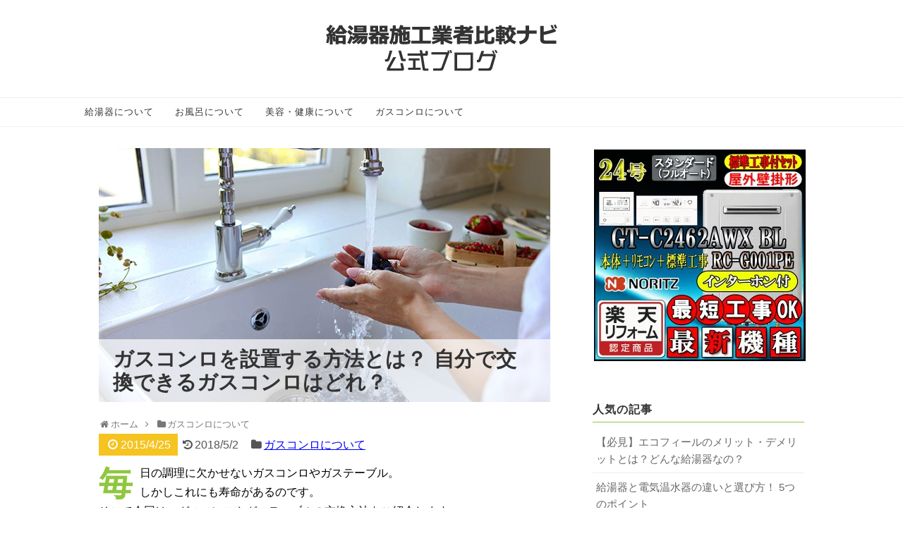

--- FILE ---
content_type: text/html; charset=UTF-8
request_url: https://www.eco-kyoto.net/?p=175
body_size: 13470
content:
<!DOCTYPE html>
<html lang="ja">
<head>
<meta charset="UTF-8">
<link rel="alternate" type="application/rss+xml" title="給湯器施工業者比較ナビ 公式ブログ RSS Feed" href="https://www.eco-kyoto.net/?feed=rss2" />
<link rel="pingback" href="https://www.eco-kyoto.net/blog/xmlrpc.php" />
<link rel="stylesheet" href="https://www.eco-kyoto.net/blog/wp-content/themes/simplicity-child/style.css?20180606">
<link rel="stylesheet" href="https://www.eco-kyoto.net/blog/wp-content/themes/simplicity/webfonts/css/font-awesome.min.css">
<link rel="stylesheet" href="https://www.eco-kyoto.net/blog/wp-content/themes/simplicity/webfonts/icomoon/style.css">
<link rel="stylesheet" href="https://www.eco-kyoto.net/blog/wp-content/themes/simplicity/css/extension.css">
<link rel="stylesheet" href="https://www.eco-kyoto.net/blog/wp-content/themes/simplicity/css/responsive-pc.css">
<link rel="stylesheet" href="https://www.eco-kyoto.net/blog/wp-content/themes/simplicity/css/print.css" type="text/css" media="print" />
    <meta name="viewport" content="width=1280, maximum-scale=1, user-scalable=yes">

<!-- OGP -->
<meta property="og:type" content="article">
<meta property="og:description" content="毎日の調理に欠かせないガスコンロやガステーブル。しかしこれにも寿命があるのです。そこで今回は、ガスコンロやガステーブルの交換方法をご紹介します。自分で設置できるタイプと、業者に依頼しなければ取り付けできないタイプの違いは何でしょうか？また、">
<meta property="og:title" content="ガスコンロを設置する方法とは？ 自分で交換できるガスコンロはどれ？">
<meta property="og:url" content="https://www.eco-kyoto.net/?p=175">
<meta property="og:image" content="https://www.eco-kyoto.net/blog/wp-content/uploads/2015/04/gas-stove-exchange.jpg">
<meta property="og:site_name" content="給湯器施工業者比較ナビ 公式ブログ">
<meta property="og:locale" content="ja_JP" />
<!-- /OGP -->
<!-- Twitter Card -->
<meta name="twitter:card" content="summary">
<meta name="twitter:description" content="毎日の調理に欠かせないガスコンロやガステーブル。しかしこれにも寿命があるのです。そこで今回は、ガスコンロやガステーブルの交換方法をご紹介します。自分で設置できるタイプと、業者に依頼しなければ取り付けできないタイプの違いは何でしょうか？また、">
<meta name="twitter:title" content="ガスコンロを設置する方法とは？ 自分で交換できるガスコンロはどれ？">
<meta name="twitter:url" content="https://www.eco-kyoto.net/?p=175">
<meta name="twitter:image" content="https://www.eco-kyoto.net/blog/wp-content/uploads/2015/04/gas-stove-exchange.jpg">
<meta name="twitter:domain" content="www.eco-kyoto.net">
<!-- /Twitter Card -->


<!--<script async src="https://pagead2.googlesyndication.com/pagead/js/adsbygoogle.js"></script>
<script>
	 (adsbygoogle = window.adsbygoogle || []).push({
		  google_ad_client: "ca-pub-7592294462461037",
		  enable_page_level_ads: true
	 });
</script>
-->

<script defer src="https://www.act-system.com/banner/script.js"></script>

<title>ガスコンロを設置する方法とは？ 自分で交換できるガスコンロはどれ？</title>

<!-- All in One SEO Pack 2.9.1 by Michael Torbert of Semper Fi Web Design[2574,2614] -->
<meta name="description"  content="毎日の調理に欠かせないガスコンロやガステーブル。 しかしこれにも寿命があるのです。 そこで今回は、ガスコンロやガステーブルの交換方法をご紹介します。 自分で設置できるタイプと、業者に依頼しなければ取り付けできないタイプの違いは何でしょうか？" />

<link rel="canonical" href="https://www.eco-kyoto.net/?p=175" />
			<script type="text/javascript" >
				window.ga=window.ga||function(){(ga.q=ga.q||[]).push(arguments)};ga.l=+new Date;
				ga('create', 'UA-17408876-1', 'auto');
				// Plugins
				
				ga('send', 'pageview');
			</script>
			<script async src="https://www.google-analytics.com/analytics.js"></script>
			<!-- /all in one seo pack -->
<link rel='dns-prefetch' href='//s.w.org' />
<link rel="alternate" type="application/rss+xml" title="給湯器施工業者比較ナビ 公式ブログ &raquo; フィード" href="https://www.eco-kyoto.net/?feed=rss2" />
<link rel="alternate" type="application/rss+xml" title="給湯器施工業者比較ナビ 公式ブログ &raquo; コメントフィード" href="https://www.eco-kyoto.net/?feed=comments-rss2" />
		<script type="text/javascript">
			window._wpemojiSettings = {"baseUrl":"https:\/\/s.w.org\/images\/core\/emoji\/2.2.1\/72x72\/","ext":".png","svgUrl":"https:\/\/s.w.org\/images\/core\/emoji\/2.2.1\/svg\/","svgExt":".svg","source":{"concatemoji":"https:\/\/www.eco-kyoto.net\/blog\/wp-includes\/js\/wp-emoji-release.min.js"}};
			!function(a,b,c){function d(a){var b,c,d,e,f=String.fromCharCode;if(!k||!k.fillText)return!1;switch(k.clearRect(0,0,j.width,j.height),k.textBaseline="top",k.font="600 32px Arial",a){case"flag":return k.fillText(f(55356,56826,55356,56819),0,0),!(j.toDataURL().length<3e3)&&(k.clearRect(0,0,j.width,j.height),k.fillText(f(55356,57331,65039,8205,55356,57096),0,0),b=j.toDataURL(),k.clearRect(0,0,j.width,j.height),k.fillText(f(55356,57331,55356,57096),0,0),c=j.toDataURL(),b!==c);case"emoji4":return k.fillText(f(55357,56425,55356,57341,8205,55357,56507),0,0),d=j.toDataURL(),k.clearRect(0,0,j.width,j.height),k.fillText(f(55357,56425,55356,57341,55357,56507),0,0),e=j.toDataURL(),d!==e}return!1}function e(a){var c=b.createElement("script");c.src=a,c.defer=c.type="text/javascript",b.getElementsByTagName("head")[0].appendChild(c)}var f,g,h,i,j=b.createElement("canvas"),k=j.getContext&&j.getContext("2d");for(i=Array("flag","emoji4"),c.supports={everything:!0,everythingExceptFlag:!0},h=0;h<i.length;h++)c.supports[i[h]]=d(i[h]),c.supports.everything=c.supports.everything&&c.supports[i[h]],"flag"!==i[h]&&(c.supports.everythingExceptFlag=c.supports.everythingExceptFlag&&c.supports[i[h]]);c.supports.everythingExceptFlag=c.supports.everythingExceptFlag&&!c.supports.flag,c.DOMReady=!1,c.readyCallback=function(){c.DOMReady=!0},c.supports.everything||(g=function(){c.readyCallback()},b.addEventListener?(b.addEventListener("DOMContentLoaded",g,!1),a.addEventListener("load",g,!1)):(a.attachEvent("onload",g),b.attachEvent("onreadystatechange",function(){"complete"===b.readyState&&c.readyCallback()})),f=c.source||{},f.concatemoji?e(f.concatemoji):f.wpemoji&&f.twemoji&&(e(f.twemoji),e(f.wpemoji)))}(window,document,window._wpemojiSettings);
		</script>
		<style type="text/css">
img.wp-smiley,
img.emoji {
	display: inline !important;
	border: none !important;
	box-shadow: none !important;
	height: 1em !important;
	width: 1em !important;
	margin: 0 .07em !important;
	vertical-align: -0.1em !important;
	background: none !important;
	padding: 0 !important;
}
</style>
<link rel='stylesheet' id='yarppWidgetCss-css'  href='https://www.eco-kyoto.net/blog/wp-content/plugins/yet-another-related-posts-plugin/style/widget.css' type='text/css' media='all' />
<link rel='stylesheet' id='yarppRelatedCss-css'  href='https://www.eco-kyoto.net/blog/wp-content/plugins/yet-another-related-posts-plugin/style/related.css' type='text/css' media='all' />
<link rel='stylesheet' id='wordpress-popular-posts-css'  href='https://www.eco-kyoto.net/blog/wp-content/plugins/wordpress-popular-posts/style/wpp.css' type='text/css' media='all' />
<link rel='https://api.w.org/' href='https://www.eco-kyoto.net/?rest_route=/' />
<link rel="EditURI" type="application/rsd+xml" title="RSD" href="https://www.eco-kyoto.net/blog/xmlrpc.php?rsd" />
<link rel="wlwmanifest" type="application/wlwmanifest+xml" href="https://www.eco-kyoto.net/blog/wp-includes/wlwmanifest.xml" /> 
<link rel='shortlink' href='https://www.eco-kyoto.net/?p=175' />
<link rel="alternate" type="application/json+oembed" href="https://www.eco-kyoto.net/?rest_route=%2Foembed%2F1.0%2Fembed&#038;url=https%3A%2F%2Fwww.eco-kyoto.net%2F%3Fp%3D175" />
<link rel="alternate" type="text/xml+oembed" href="https://www.eco-kyoto.net/?rest_route=%2Foembed%2F1.0%2Fembed&#038;url=https%3A%2F%2Fwww.eco-kyoto.net%2F%3Fp%3D175&#038;format=xml" />
<style type="text/css">
#header .alignleft {
  margin-right: 30px;
  max-width: none;
}

#footer-mobile-buttons a .menu-caption{
  font-size: 0.6em;
  font-family: "Hiragino Kaku Gothic ProN",Meiryo,sans-serif;
}

.menu-caption-menu::before{
  content: 'メニュー';
}

.menu-caption-search::before{
  content: '検索';
}

.menu-caption-prev::before{
  content: '前へ';
}

.menu-caption-next::before{
  content: '次へ';
}

.menu-caption-top::before{
  content: 'トップへ';
}

.menu-caption-sidebar::before{
  content: 'サイドバー';
}
@media screen and (max-width:639px){
  .article br{
    display: block;
  }
}
/*数字部分を消す*/
.social-count {
    display: none !important;
}

/*バルーンを消す*/
.arrow-box {
    display: none;
}

#sns-group-top .balloon-btn-set {
    width: auto;
}
.entry-content{
  margin-left: 0;
}
</style>
				<!-- WordPress Popular Posts v3.2.1 -->
				<script type="text/javascript">//<![CDATA[

					// Create XMLHttpRequest object and set variables
					var xhr = ( window.XMLHttpRequest )
					  ? new XMLHttpRequest()
					  : new ActiveXObject( "Microsoft.XMLHTTP" ),
					url = 'https://www.eco-kyoto.net/blog/wp-admin/admin-ajax.php',
					params = 'action=update_views_ajax&token=73ba891ea0&id=175';
					// Set request method and target URL
					xhr.open( "POST", url, true );
					// Set request header
					xhr.setRequestHeader( "Content-type", "application/x-www-form-urlencoded" );
					// Hook into onreadystatechange
					xhr.onreadystatechange = function() {
						if ( 4 == xhr.readyState && 200 == xhr.status ) {
							if ( window.console && window.console.log ) {
								window.console.log( xhr.responseText );
							}
						}
					}
					// Send request
					xhr.send( params );

				//]]></script>
				<!-- End WordPress Popular Posts v3.2.1 -->
				<script type='text/javascript' src='https://www.eco-kyoto.net/blog/wp-includes/js/jquery/jquery.js'></script>
<script type='text/javascript' src='https://www.eco-kyoto.net/blog/wp-includes/js/jquery/jquery-migrate.min.js'></script>
</head>
  <body class="post-template-default single single-post postid-175 single-format-standard">
    <div id="container">

      <!-- header -->
      <div id="header" class="clearfix">
        <div id="header-in">

                    <div id="h-top">
            <!-- モバイルメニュー表示用のボタン -->
<div id="mobile-menu">
  <a id="mobile-menu-toggle" href="#"><span class="fa fa-bars fa-2x"></span></a>
</div>

            <div class="alignleft top-title-catchphrase">
              <!-- サイトのタイトル -->
<p id="site-title">
  <a href="https://www.eco-kyoto.net/"><img src="https://www.eco-kyoto.net/blog/wp-content/uploads/2017/04/blog_logo.png" alt="給湯器施工業者比較ナビ 公式ブログ" class="site-title-img" /></a></p>
<!-- サイトの概要 -->
<p id="site-description">
  </p>
            </div>

            <div class="alignright top-sns-follows">
                          </div>

          </div><!-- /#h-top -->
        </div><!-- /#header-in -->
      </div><!-- /#header -->

      <!-- Navigation -->
<nav>
<div id="navi">
  	<div id="navi-in">
    <div class="menu-%e3%83%a1%e3%82%a4%e3%83%b3%e3%83%8a%e3%83%93%e3%82%b2%e3%83%bc%e3%82%b7%e3%83%a7%e3%83%b3-container"><ul id="menu-%e3%83%a1%e3%82%a4%e3%83%b3%e3%83%8a%e3%83%93%e3%82%b2%e3%83%bc%e3%82%b7%e3%83%a7%e3%83%b3" class="menu"><li id="menu-item-116" class="menu-item menu-item-type-taxonomy menu-item-object-category menu-item-116"><a href="https://www.eco-kyoto.net/?cat=10">給湯器について</a></li>
<li id="menu-item-117" class="menu-item menu-item-type-taxonomy menu-item-object-category menu-item-117"><a href="https://www.eco-kyoto.net/?cat=12">お風呂について</a></li>
<li id="menu-item-118" class="menu-item menu-item-type-taxonomy menu-item-object-category menu-item-118"><a href="https://www.eco-kyoto.net/?cat=11">美容・健康について</a></li>
<li id="menu-item-119" class="menu-item menu-item-type-taxonomy menu-item-object-category current-post-ancestor current-menu-parent current-post-parent menu-item-119"><a href="https://www.eco-kyoto.net/?cat=16">ガスコンロについて</a></li>
</ul></div>  </div><!-- /#navi-in -->
</div><!-- /#navi -->
</nav>
<!-- /Navigation -->
      <!-- 本体部分 -->
      <div id="body">
        <div id="body-in">

          
          <!-- main -->
          <div id="main">


  <script>
var multipage = '0';var page = '1';var pages = '1';</script>


<div id="post-175" class="post-175 post type-post status-publish format-standard hentry category-16" data-author="剣先あやめ">
  <div class="article">

  <div class="eye-catch">
	  		<img src="/blog/wp-content/themes/simplicity-child/images/common-image.jpg">
	  
  <h1 class="entry-title">		ガスコンロを設置する方法とは？ 自分で交換できるガスコンロはどれ？	   </h1>  </div>




  
  <div id="breadcrumb" class="breadcrumb-category" itemscope itemtype="https://schema.org/BreadcrumbList"><div class="breadcrumb-home" itemscope itemtype="https://schema.org/ListItem" itemprop="itemListElement"><span class="fa fa-home fa-fw"></span><a href="https://www.eco-kyoto.net" itemprop="item"><span itemprop="name">ホーム</span></a><meta itemprop="position" content="1" /><span class="sp"><span class="fa fa-angle-right"></span></span></div><div itemscope itemtype="https://schema.org/ListItem" itemprop="itemListElement"><span class="fa fa-folder fa-fw"></span><a href="https://www.eco-kyoto.net/?cat=16" itemprop="item"><span itemprop="name">ガスコンロについて</span></a><meta itemprop="position" content="2" /></div></div><!-- /#breadcrumb -->
  <p class="post-meta">
	      <span class="post-date"><span class="fa fa-clock-o fa-fw"></span><time class="entry-date date published" datetime="2015-04-25T00:35:00+00:00">2015/4/25</time></span>
        <span class="post-update"><span class="fa fa-history fa-fw"></span><span class="entry-date date updated">2018/5/2</span></span>
  		<span class="category"><i class="fa fa-folder fa-fw"></i><a href="https://www.eco-kyoto.net/?cat=16" rel="category">ガスコンロについて</a></span>
	
	
	  </p>

  
  <div id="sns-group-top" class="sns-group sns-group-top">
<div class="sns-buttons sns-buttons-pc">
    <ul class="snsb snsb-balloon clearfix">
        <li class="balloon-btn twitter-balloon-btn">
      <span class="balloon-btn-set">
        <span class="arrow-box">
          <a href="//twitter.com/search?q=https%3A%2F%2Fwww.eco-kyoto.net%2F%3Fp%3D175" target="blank" class="arrow-box-link twitter-arrow-box-link" rel="nofollow">
            <span class="social-count twitter-count"><span class="fa fa-comments"></span><!-- <span class="fa fa-spinner fa-pulse"></span> --></span>
          </a>
        </span>
        <a href="//twitter.com/share?text=%E3%82%AC%E3%82%B9%E3%82%B3%E3%83%B3%E3%83%AD%E3%82%92%E8%A8%AD%E7%BD%AE%E3%81%99%E3%82%8B%E6%96%B9%E6%B3%95%E3%81%A8%E3%81%AF%EF%BC%9F+%E8%87%AA%E5%88%86%E3%81%A7%E4%BA%A4%E6%8F%9B%E3%81%A7%E3%81%8D%E3%82%8B%E3%82%AC%E3%82%B9%E3%82%B3%E3%83%B3%E3%83%AD%E3%81%AF%E3%81%A9%E3%82%8C%EF%BC%9F&amp;url=https%3A%2F%2Fwww.eco-kyoto.net%2F%3Fp%3D175" target="blank" class="balloon-btn-link twitter-balloon-btn-link" rel="nofollow">
          <span class="icon-twitter"></span>
        </a>
      </span>
    </li>
            <li class="balloon-btn facebook-balloon-btn">
      <span class="balloon-btn-set">
        <span class="arrow-box">
          <a href="//www.facebook.com/sharer/sharer.php?u=https://www.eco-kyoto.net/?p=175&amp;t=%E3%82%AC%E3%82%B9%E3%82%B3%E3%83%B3%E3%83%AD%E3%82%92%E8%A8%AD%E7%BD%AE%E3%81%99%E3%82%8B%E6%96%B9%E6%B3%95%E3%81%A8%E3%81%AF%EF%BC%9F+%E8%87%AA%E5%88%86%E3%81%A7%E4%BA%A4%E6%8F%9B%E3%81%A7%E3%81%8D%E3%82%8B%E3%82%AC%E3%82%B9%E3%82%B3%E3%83%B3%E3%83%AD%E3%81%AF%E3%81%A9%E3%82%8C%EF%BC%9F" target="blank" class="arrow-box-link facebook-arrow-box-link" rel="nofollow">
            <span class="social-count facebook-count"><span class="fa fa-spinner fa-pulse"></span></span>
          </a>
        </span>
        <a href="//www.facebook.com/sharer/sharer.php?u=https://www.eco-kyoto.net/?p=175&amp;t=%E3%82%AC%E3%82%B9%E3%82%B3%E3%83%B3%E3%83%AD%E3%82%92%E8%A8%AD%E7%BD%AE%E3%81%99%E3%82%8B%E6%96%B9%E6%B3%95%E3%81%A8%E3%81%AF%EF%BC%9F+%E8%87%AA%E5%88%86%E3%81%A7%E4%BA%A4%E6%8F%9B%E3%81%A7%E3%81%8D%E3%82%8B%E3%82%AC%E3%82%B9%E3%82%B3%E3%83%B3%E3%83%AD%E3%81%AF%E3%81%A9%E3%82%8C%EF%BC%9F" target="blank" class="balloon-btn-link facebook-balloon-btn-link" rel="nofollow">
          <span class="icon-facebook"></span>
        </a>
      </span>
    </li>
                <li class="balloon-btn hatena-balloon-btn">
      <span class="balloon-btn-set">
        <span class="arrow-box">
          <a href="http://b.hatena.ne.jp/entry/www.eco-kyoto.net/?p=175" target="blank" class="arrow-box-link hatena-arrow-box-link" rel="nofollow">
            <span class="social-count hatebu-count"><span class="fa fa-spinner fa-pulse"></span></span>
          </a>
        </span>
        <a href="//b.hatena.ne.jp/add?mode=confirm&amp;url=https://www.eco-kyoto.net/?p=175&amp;title=%E3%82%AC%E3%82%B9%E3%82%B3%E3%83%B3%E3%83%AD%E3%82%92%E8%A8%AD%E7%BD%AE%E3%81%99%E3%82%8B%E6%96%B9%E6%B3%95%E3%81%A8%E3%81%AF%EF%BC%9F+%E8%87%AA%E5%88%86%E3%81%A7%E4%BA%A4%E6%8F%9B%E3%81%A7%E3%81%8D%E3%82%8B%E3%82%AC%E3%82%B9%E3%82%B3%E3%83%B3%E3%83%AD%E3%81%AF%E3%81%A9%E3%82%8C%EF%BC%9F" target="blank" class="balloon-btn-link hatena-balloon-btn-link" rel="nofollow">
          <span class="icon-hatena"></span>
        </a>
      </span>
    </li>
                          </ul>
</div>
</div>
<div class="clear"></div>


  
  <div id="the-content">
  <p>毎日の調理に欠かせないガスコンロやガステーブル。<br />
しかしこれにも寿命があるのです。<br />
そこで今回は、ガスコンロやガステーブルの交換方法をご紹介します。<br />
自分で設置できるタイプと、業者に依頼しなければ取り付けできないタイプの違いは何でしょうか？<br />
また、ガスコンロの設置前に確認しておくこともご紹介しますので、ガスコンロを交換したいという方はぜひこの記事を参考にしてください。<br />
うっかり見逃しがちなことも多いのですよ。</p>
<ol>
<li><a class="indexBtn" href="#h-175-1">ガスコンロの種類とは？</a></li>
<li><a class="indexBtn" href="#h-175-2">ガスコンロを設置する前に確認しておくこととは？</a></li>
<li><a class="indexBtn" href="#h-175-3">ガスコンロを自分で設置する際に気を付けることとは？</a></li>
<li><a class="indexBtn" href="#h-175-4">ビルトインコンロを交換する場合はどうしたらいいの？</a></li>
<li><a class="indexBtn" href="#h-175-5">ガスコンロの寿命と長持ちさせる方法とは？</a></li>
<li><a class="indexBtn" href="#h-175-6">おわりに</a></li>
</ol>
<p><a href="https://www.eco-kyoto.net/blog/wp-content/uploads/2015/04/gas-stove-exchange.jpg"><img class="aligncenter size-full wp-image-391" src="https://www.eco-kyoto.net/blog/wp-content/uploads/2015/04/gas-stove-exchange.jpg" alt="ガスコンロって自分で交換できるの？" width="400" height="276" srcset="https://www.eco-kyoto.net/blog/wp-content/uploads/2015/04/gas-stove-exchange.jpg 400w, https://www.eco-kyoto.net/blog/wp-content/uploads/2015/04/gas-stove-exchange-300x207.jpg 300w" sizes="(max-width: 400px) 100vw, 400px" /></a></p>
<div class="readmoreBox splitBox"><a href="#" class="readmoreBtn split-btn " data-split-id="split-175-1">記事の続きを読む</a></div>
<div class="readmoreWrap fixHeight split-175-1">
<h2 id="h-175-1" class="titleNumber1">1．ガスコンロの種類とは？</h2>
<p><a href="https://www.eco-kyoto.net/blog/wp-content/uploads/2015/04/gas-stove-exchange01.jpg"><img class="aligncenter size-full wp-image-392" src="https://www.eco-kyoto.net/blog/wp-content/uploads/2015/04/gas-stove-exchange01.jpg" alt="ガスコンロの種類とは？" width="640" height="360" srcset="https://www.eco-kyoto.net/blog/wp-content/uploads/2015/04/gas-stove-exchange01.jpg 640w, https://www.eco-kyoto.net/blog/wp-content/uploads/2015/04/gas-stove-exchange01-300x169.jpg 300w, https://www.eco-kyoto.net/blog/wp-content/uploads/2015/04/gas-stove-exchange01-320x180.jpg 320w" sizes="(max-width: 640px) 100vw, 640px" /></a></p>
<p>この項では、ガスコンロの種類についてご紹介します。<br />
自分で交換できるものとできないものがあるのです。</p>
<h3 class="titleNumber1">1-1．ガステーブル</h3>
<p>交換や移動が簡単なガスコンロです。<br />
家電量販店や、ホームセンターなどに売っていて自分で購入し、設置する方も多いでしょう。<br />
1口～3口まで種類がありますが、2口コンロが最も種類が豊富です。<br />
賃貸住宅には、自分でこのようなガスコンロを設置する物件も多いでしょう。</p>
<h3 class="titleNumber1">1-2．ビルトインコンロ</h3>
<p>キッチンの作業台の一部にガスコンロが埋め込まれているタイプです。<br />
今は分譲物件のほとんどがこのタイプになっているでしょう。<br />
こちらは1口～5口まで種類がありますが、主流は3口です。<br />
グリルやガスオーブンがセットになったものもあります。<br />
ビルトインガスコンロは自分で設置や交換はできません。<br />
専門の業者に依頼する必要があります。</p>
<div class="bg_housewifeVoice">
<div class="housewifeVoice">ガステーブルとビルトインコンロの2種類があるというのがわかりました。</div>
</div>
<div class="bg_staffVoice">
<div class="staffVoice">自分で設置できるものとできないものがあるので注意しましょう。</div>
</div>
<div class="related-link-box">
<div class="related-link-item"><span>関連記事</span><a href="https://www.eco-kyoto.net/?p=114" rel="bookmark" title="ガスコンロとガステーブルの違いを徹底解説！料理をもっと快適にする選び方ガイド">ガスコンロとガステーブルの違いを徹底解説！料理をもっと快適にする選び方ガイド </a></div>
<div class="related-link-item"><span>関連記事</span><a href="https://www.eco-kyoto.net/?p=662" rel="bookmark" title="ガスコンロの取り替え方法を解説！ 買い替え時期なども覚えておこう">ガスコンロの取り替え方法を解説！ 買い替え時期なども覚えておこう </a></div>
</div>
<h2 id="h-175-2" class="titleNumber2">2．ガスコンロを設置する前に確認しておくこととは？</h2>
<p><a href="https://www.eco-kyoto.net/blog/wp-content/uploads/2015/04/gas-stove-exchange02.jpg"><img class="aligncenter size-full wp-image-393" src="https://www.eco-kyoto.net/blog/wp-content/uploads/2015/04/gas-stove-exchange02.jpg" alt="ガスコンロを設置する前に確認しておくこととは？" width="640" height="360" srcset="https://www.eco-kyoto.net/blog/wp-content/uploads/2015/04/gas-stove-exchange02.jpg 640w, https://www.eco-kyoto.net/blog/wp-content/uploads/2015/04/gas-stove-exchange02-300x169.jpg 300w, https://www.eco-kyoto.net/blog/wp-content/uploads/2015/04/gas-stove-exchange02-320x180.jpg 320w" sizes="(max-width: 640px) 100vw, 640px" /></a></p>
<p>では、ガスコンロを設置する前に確認しておくことはなんでしょうか？<br />
この項では、それをご紹介します。</p>
<h3 class="titleNumber2">2-1．ビルトインコンロの場合</h3>
<p>ビルトインコンロは、キッチンの一部に埋め込むような形で設置されています。<br />
ですから交換の際は、まずサイズを測りましょう。<br />
ビルトインコンロの天板の幅は60センチのものと75センチのものがあります。<br />
同じ幅のものなら、交換もスムーズです。<br />
コンロの数を増やしたいという場合は設置を請け負う業者に相談してください。</p>
<h3 class="titleNumber2">2-2．ガステーブルの場合</h3>
<p>ガステーブルの場合は、まず自宅のガスのタイプを確認してください。<br />
都市ガスとプロパンガスでは種類が違います。<br />
引っ越しの際も注意しましょう。<br />
現在住んでいる所がプロパンガスで、引っ越し先が都市ガスの場合はガステーブルの買い替えが必要です。<br />
次に、ガステーブルの幅を確認してください。<br />
ガステーブルには幅が56センチと60センチのものがあるのです。<br />
ここ20年ほどの間に建てられた家は、ほとんど60センチ幅のガステーブルが置けるようになっています。<br />
しかし、古い住宅の場合は56センチ幅が主流ですので、必ず確認してください。<br />
新しい物件から古い物件に引っ越し場合も同様です。</p>
<h3 class="titleNumber2">2-3．どちらのガスコンロも壁を確認しよう</h3>
<p>ガスコンロは壁際に設置されることがほとんどです。<br />
その為、ガスコンロを設置する際に壁が左右どちらにくるのか確認しておいてください。<br />
複数口のガスコンロは、火力に差があります。<br />
ですから、強力な火力の方を壁側に置かないようにしましょう。<br />
壁際に火力の強い方を置いてしまうと、万が一炎あふれが起きた場合に危険です。</p>
<div class="bg_housewifeVoice">
<div class="housewifeVoice">それぞれ設置する前に必要なことがよくわかりました。</div>
</div>
<div class="bg_staffVoice">
<div class="staffVoice">サイズや設置場所、しっかりと確認して使用に問題がないようにしてくださいね。</div>
</div>
<div class="readmoreBox splitBox"><a href="#" class="readmoreBtn split-btn " data-split-id="split-175-2">記事の続きを読む</a></div>
</div>
<div class="readmoreWrap fixHeight split-175-2">
<h2 id="h-175-3" class="titleNumber3">3．ガスコンロを自分で設置する際に気を付けることとは？</h2>
<p><a href="https://www.eco-kyoto.net/blog/wp-content/uploads/2015/04/gas-stove-exchange03.jpg"><img class="aligncenter size-full wp-image-394" src="https://www.eco-kyoto.net/blog/wp-content/uploads/2015/04/gas-stove-exchange03.jpg" alt="ガスコンロを自分で設置する際に気を付けることとは？" width="640" height="360" srcset="https://www.eco-kyoto.net/blog/wp-content/uploads/2015/04/gas-stove-exchange03.jpg 640w, https://www.eco-kyoto.net/blog/wp-content/uploads/2015/04/gas-stove-exchange03-300x169.jpg 300w, https://www.eco-kyoto.net/blog/wp-content/uploads/2015/04/gas-stove-exchange03-320x180.jpg 320w" sizes="(max-width: 640px) 100vw, 640px" /></a></p>
<p>ガスコンロを自分で設置する際は、必ずガスの元栓を閉めてから作業を開始してください。<br />
ガスの元栓がキッチンの上になければ、ガス台の下の収納スペースの中にあることが多いです。<br />
また、ガスコンロの中には重量があるものもあるので、腰を傷めないように気をつけて取り外しましょう。<br />
ガスホースはガス栓とコンロの距離に合わせてはさみで切って調節します。<br />
ガス栓とコンロをホースでつないだ後は、バンドで固定して動かないようにしましょう。<br />
不要になったガスコンロは、自治体がごみとして回収してくれます。<br />
何ごみになるかは自治体のホームページでも確認できますので、必ず確かめてから捨ててください。</p>
<div class="bg_housewifeVoice">
<div class="housewifeVoice">設置するときには、色々と気をつけないといけないことがあるんですね。</div>
</div>
<div class="bg_staffVoice">
<div class="staffVoice">しっかりと気をつけて思わぬ事故を起こさないようにしましょう。</div>
</div>
<div class="related-link-box">
<div class="related-link-item"><span>関連記事</span><a href="https://www.eco-kyoto.net/?p=415" rel="bookmark" title="【必見】ガスコンロの取り替え目安や選び方のコツを紹介！ 注目ポイントはココ！">【必見】ガスコンロの取り替え目安や選び方のコツを紹介！ 注目ポイントはココ！ </a></div>
<div class="related-link-item"><span>関連記事</span><a href="https://www.eco-kyoto.net/?p=314" rel="bookmark" title="ガスコンロの火が赤い原因は？ 適切な対処法と修理・交換について">ガスコンロの火が赤い原因は？ 適切な対処法と修理・交換について </a></div>
</div>
<h2 id="h-175-4" class="titleNumber4">4．ビルトインコンロを交換する場合はどうしたらいいの？</h2>
<p><a href="https://www.eco-kyoto.net/blog/wp-content/uploads/2015/04/gas-stove-exchange04.jpg"><img class="aligncenter size-full wp-image-395" src="https://www.eco-kyoto.net/blog/wp-content/uploads/2015/04/gas-stove-exchange04.jpg" alt="ビルトインコンロを交換する場合はどうしたらいいの？" width="640" height="360" srcset="https://www.eco-kyoto.net/blog/wp-content/uploads/2015/04/gas-stove-exchange04.jpg 640w, https://www.eco-kyoto.net/blog/wp-content/uploads/2015/04/gas-stove-exchange04-300x169.jpg 300w, https://www.eco-kyoto.net/blog/wp-content/uploads/2015/04/gas-stove-exchange04-320x180.jpg 320w" sizes="(max-width: 640px) 100vw, 640px" /></a></p>
<p>ビルトインコンロを交換する場合は、業者に依頼してください。<br />
ビルトインコンロはホームセンターや家電量販店にも売っている他、住宅設備機器の販売設置会社でも取り扱っています。<br />
ホームセンターや家電量販店で本体を購入した場合は、その場で業者に設置も依頼できるでしょう。<br />
住宅設備機器の販売設置会社の場合は工事費を含めた値段でコンロを販売している所も多いです。<br />
値段や工事までの時間を比べて、都合の良いほうに依頼しましょう。<br />
設置工事自体は数時間で終わります。<br />
当日はキッチンの作業台の上をきれいに片付けて、工事しやすいようにしておいてください。<br />
取り外したガスコンロは業者が回収してくれます。</p>
<div class="bg_housewifeVoice">
<div class="housewifeVoice">ビルトインコンロを交換するには業者にお願いすればいいんですね。</div>
</div>
<div class="bg_staffVoice">
<div class="staffVoice">依頼をしたら業者に任せるだけですが、作業がしやすいように最低限の準備はしてください。</div>
</div>
<div class="readmoreBox splitBox"><a href="#" class="readmoreBtn split-btn lastBtn" data-split-id="split-175-3">記事の続きを読む</a></div>
</div>
<div class="readmoreWrap fixHeight split-175-3">
<h2 id="h-175-5" class="titleNumber5">5．ガスコンロの寿命と長持ちさせる方法とは？</h2>
<p><a href="https://www.eco-kyoto.net/blog/wp-content/uploads/2015/04/gas-stove-exchange05.jpg"><img class="aligncenter size-full wp-image-396" src="https://www.eco-kyoto.net/blog/wp-content/uploads/2015/04/gas-stove-exchange05.jpg" alt="ガスコンロの寿命と長持ちさせる方法とは？" width="640" height="360" srcset="https://www.eco-kyoto.net/blog/wp-content/uploads/2015/04/gas-stove-exchange05.jpg 640w, https://www.eco-kyoto.net/blog/wp-content/uploads/2015/04/gas-stove-exchange05-300x169.jpg 300w, https://www.eco-kyoto.net/blog/wp-content/uploads/2015/04/gas-stove-exchange05-320x180.jpg 320w" sizes="(max-width: 640px) 100vw, 640px" /></a></p>
<p>ガスコンロの寿命は10年～15年と言われています。<br />
しかし、使い方によってはもっと寿命が短くなる場合もあるでしょう。<br />
ガスコンロを長持ちさせるには、日頃のお手入れが大切です。<br />
ガスコンロを使っていると、どうしても吹きこぼれなどで汚れてしまうことがあります。<br />
その場合はすぐに台ふきなどで汚れをふき取りましょう。<br />
まだガスコンロが熱いうちならば、たいていの汚れが拭くだけで落ちるのです。<br />
また、吹きこぼれや汚れをそのままにしておくと、ガスの穴が詰まって均等に炎が出なくなります。<br />
さらに、ガスコンロが濡れると火がつきにくくなりますので、吹きこぼれた場合や丁寧に掃除をしてごとくなどが濡れている場合は、乾くまで待ってから再度火をつけましょう。<br />
また、複数口のガスコンロはどうしても良く使う所と使わない所が出てきます。<br />
その為、ガスコンロの寿命に差が出てくる場合もあるのです。<br />
残念ながら、複数口のガスコンロは片方が寿命を迎えたからといって、それだけを取り換えることはできません。<br />
ひとつのコンロがダメになった場合は、全体を取り換えてください。<br />
ガスコンロは寿命が近づくと点火しにくくなったり、炎が均等に出なくなったりします。<br />
そのようなガスコンロをだましだまし使っていると、危険です。<br />
今は大抵のガスコンロに安全装置がついていますが、寿命が近くなるとそれが働かなくなる可能性もあります。<br />
ガスコンロの火がつきにくくなったり使っているうちに火が消えるようになったら、できるだけ早く買い替えましょう。</p>
<div class="bg_housewifeVoice">
<div class="housewifeVoice">ガスコンロを長持ちさせるコツがわかりました。気をつけて使っていきたいと思います。</div>
</div>
<div class="bg_staffVoice">
<div class="staffVoice">基本的には使えば使うほど寿命は短くなっていくものです。しかし、手入れを怠らずに大事に使えば長持ちさせることができるでしょう。</div>
</div>
<div class="related-link-box">
<div class="related-link-item"><span>関連記事</span><a href="https://www.eco-kyoto.net/?p=297" rel="bookmark" title="ガスコンロの汚れが気になる方へ！ 汚れを確実に落とす掃除の仕方は？">ガスコンロの汚れが気になる方へ！ 汚れを確実に落とす掃除の仕方は？ </a></div>
<div class="related-link-item"><span>関連記事</span><a href="https://www.eco-kyoto.net/?p=267" rel="bookmark" title="必見！！ビルトインコンロの交換時期とその方法とは？自分でできる？">必見！！ビルトインコンロの交換時期とその方法とは？自分でできる？ </a></div>
</div>
<h2 id="h-175-6" class="titleNumber6">6．おわりに</h2>
<p><a href="https://www.eco-kyoto.net/blog/wp-content/uploads/2015/04/gas-stove-exchange06.jpg"><img class="aligncenter size-full wp-image-397" src="https://www.eco-kyoto.net/blog/wp-content/uploads/2015/04/gas-stove-exchange06.jpg" alt="ガスコンロの交換方法についてのまとめ" width="381" height="388" srcset="https://www.eco-kyoto.net/blog/wp-content/uploads/2015/04/gas-stove-exchange06.jpg 381w, https://www.eco-kyoto.net/blog/wp-content/uploads/2015/04/gas-stove-exchange06-295x300.jpg 295w" sizes="(max-width: 381px) 100vw, 381px" /></a></p>
<p>いかがでしたか？<br />
今回はガスコンロの交換方法や設置する際の注意点をご紹介しました。<br />
まとめると</p>
<ul>
<li>ガステーブルは自分で交換や設置が可能だが、ビルトインコンロの場合は業者に依頼する必要がある</li>
<li>ガスコンロを自分で交換する際は、事前にガスの種類と幅を確認する</li>
<li>設置に際はガスの元栓を必ず閉めよう</li>
<li>寿命が近いガスコンロをだましだまし使っていると危険</li>
</ul>
<p>ということです。今は賃貸住宅でもビルトインコンロの物件が増えています。<br />
しかし、まだまだガステーブルを自分で用意する物件も多いですので、物件を探す際は今まで使っていたガスコンロが使えるかどうかも確認しておきましょう。<br />
また、ガスコンロが調子が悪くなった際、修理か交換かで迷う方もいると思います。<br />
コンロのメーカーや設置業者によっては、何年間か保証期間がついている所も多いです。<br />
保証期間内でしたら、修理を依頼しましょう。<br />
10年近く毎日使っているガスコンロは、壊れた部分以外も劣化していることが多いですから、交換をすすめられることが多いです。</p></div>
  </div>

  
    <!-- 文章下広告 -->
                  
  <div class="related-link-box"><div class="related-link-item"><span>関連記事</span><a href="https://www.eco-kyoto.net/?p=153" rel="bookmark" title="大ピンチを救う！ ガスコンロの火がつかないときにできる対処法">大ピンチを救う！ ガスコンロの火がつかないときにできる対処法 </a></div><div class="related-link-item"><span>関連記事</span><a href="https://www.eco-kyoto.net/?p=149" rel="bookmark" title="ビルトインガスコンロの交換は注意が必要！ 気になる費用も紹介">ビルトインガスコンロの交換は注意が必要！ 気になる費用も紹介 </a></div></div>
  <div id="sns-group" class="sns-group sns-group-bottom">
  <div class="sns-buttons sns-buttons-pc">
    <ul class="snsb snsb-balloon clearfix">
        <li class="balloon-btn twitter-balloon-btn">
      <span class="balloon-btn-set">
        <span class="arrow-box">
          <a href="//twitter.com/search?q=https%3A%2F%2Fwww.eco-kyoto.net%2F%3Fp%3D175" target="blank" class="arrow-box-link twitter-arrow-box-link" rel="nofollow">
            <span class="social-count twitter-count"><span class="fa fa-comments"></span><!-- <span class="fa fa-spinner fa-pulse"></span> --></span>
          </a>
        </span>
        <a href="//twitter.com/share?text=%E3%82%AC%E3%82%B9%E3%82%B3%E3%83%B3%E3%83%AD%E3%82%92%E8%A8%AD%E7%BD%AE%E3%81%99%E3%82%8B%E6%96%B9%E6%B3%95%E3%81%A8%E3%81%AF%EF%BC%9F+%E8%87%AA%E5%88%86%E3%81%A7%E4%BA%A4%E6%8F%9B%E3%81%A7%E3%81%8D%E3%82%8B%E3%82%AC%E3%82%B9%E3%82%B3%E3%83%B3%E3%83%AD%E3%81%AF%E3%81%A9%E3%82%8C%EF%BC%9F&amp;url=https%3A%2F%2Fwww.eco-kyoto.net%2F%3Fp%3D175" target="blank" class="balloon-btn-link twitter-balloon-btn-link" rel="nofollow">
          <span class="icon-twitter"></span>
        </a>
      </span>
    </li>
            <li class="balloon-btn facebook-balloon-btn">
      <span class="balloon-btn-set">
        <span class="arrow-box">
          <a href="//www.facebook.com/sharer/sharer.php?u=https://www.eco-kyoto.net/?p=175&amp;t=%E3%82%AC%E3%82%B9%E3%82%B3%E3%83%B3%E3%83%AD%E3%82%92%E8%A8%AD%E7%BD%AE%E3%81%99%E3%82%8B%E6%96%B9%E6%B3%95%E3%81%A8%E3%81%AF%EF%BC%9F+%E8%87%AA%E5%88%86%E3%81%A7%E4%BA%A4%E6%8F%9B%E3%81%A7%E3%81%8D%E3%82%8B%E3%82%AC%E3%82%B9%E3%82%B3%E3%83%B3%E3%83%AD%E3%81%AF%E3%81%A9%E3%82%8C%EF%BC%9F" target="blank" class="arrow-box-link facebook-arrow-box-link" rel="nofollow">
            <span class="social-count facebook-count"><span class="fa fa-spinner fa-pulse"></span></span>
          </a>
        </span>
        <a href="//www.facebook.com/sharer/sharer.php?u=https://www.eco-kyoto.net/?p=175&amp;t=%E3%82%AC%E3%82%B9%E3%82%B3%E3%83%B3%E3%83%AD%E3%82%92%E8%A8%AD%E7%BD%AE%E3%81%99%E3%82%8B%E6%96%B9%E6%B3%95%E3%81%A8%E3%81%AF%EF%BC%9F+%E8%87%AA%E5%88%86%E3%81%A7%E4%BA%A4%E6%8F%9B%E3%81%A7%E3%81%8D%E3%82%8B%E3%82%AC%E3%82%B9%E3%82%B3%E3%83%B3%E3%83%AD%E3%81%AF%E3%81%A9%E3%82%8C%EF%BC%9F" target="blank" class="balloon-btn-link facebook-balloon-btn-link" rel="nofollow">
          <span class="icon-facebook"></span>
        </a>
      </span>
    </li>
                <li class="balloon-btn hatena-balloon-btn">
      <span class="balloon-btn-set">
        <span class="arrow-box">
          <a href="http://b.hatena.ne.jp/entry/www.eco-kyoto.net/?p=175" target="blank" class="arrow-box-link hatena-arrow-box-link" rel="nofollow">
            <span class="social-count hatebu-count"><span class="fa fa-spinner fa-pulse"></span></span>
          </a>
        </span>
        <a href="//b.hatena.ne.jp/add?mode=confirm&amp;url=https://www.eco-kyoto.net/?p=175&amp;title=%E3%82%AC%E3%82%B9%E3%82%B3%E3%83%B3%E3%83%AD%E3%82%92%E8%A8%AD%E7%BD%AE%E3%81%99%E3%82%8B%E6%96%B9%E6%B3%95%E3%81%A8%E3%81%AF%EF%BC%9F+%E8%87%AA%E5%88%86%E3%81%A7%E4%BA%A4%E6%8F%9B%E3%81%A7%E3%81%8D%E3%82%8B%E3%82%AC%E3%82%B9%E3%82%B3%E3%83%B3%E3%83%AD%E3%81%AF%E3%81%A9%E3%82%8C%EF%BC%9F" target="blank" class="balloon-btn-link hatena-balloon-btn-link" rel="nofollow">
          <span class="icon-hatena"></span>
        </a>
      </span>
    </li>
                          </ul>
</div>

    </div>

  
  <div class='yarpp-related'>
<h3>関連記事</h3><ol>
<li><a href="https://www.eco-kyoto.net/?p=114" rel="bookmark" title="ガスコンロとガステーブルの違いを徹底解説！料理をもっと快適にする選び方ガイド">ガスコンロとガステーブルの違いを徹底解説！料理をもっと快適にする選び方ガイド </a></li>
<li><a href="https://www.eco-kyoto.net/?p=662" rel="bookmark" title="ガスコンロの取り替え方法を解説！ 買い替え時期なども覚えておこう">ガスコンロの取り替え方法を解説！ 買い替え時期なども覚えておこう </a></li>
<li><a href="https://www.eco-kyoto.net/?p=415" rel="bookmark" title="【必見】ガスコンロの取り替え目安や選び方のコツを紹介！ 注目ポイントはココ！">【必見】ガスコンロの取り替え目安や選び方のコツを紹介！ 注目ポイントはココ！ </a></li>
<li><a href="https://www.eco-kyoto.net/?p=314" rel="bookmark" title="ガスコンロの火が赤い原因は？ 適切な対処法と修理・交換について">ガスコンロの火が赤い原因は？ 適切な対処法と修理・交換について </a></li>
<li><a href="https://www.eco-kyoto.net/?p=297" rel="bookmark" title="ガスコンロの汚れが気になる方へ！ 汚れを確実に落とす掃除の仕方は？">ガスコンロの汚れが気になる方へ！ 汚れを確実に落とす掃除の仕方は？ </a></li>
<li><a href="https://www.eco-kyoto.net/?p=267" rel="bookmark" title="必見！！ビルトインコンロの交換時期とその方法とは？自分でできる？">必見！！ビルトインコンロの交換時期とその方法とは？自分でできる？ </a></li>
<li><a href="https://www.eco-kyoto.net/?p=153" rel="bookmark" title="大ピンチを救う！ ガスコンロの火がつかないときにできる対処法">大ピンチを救う！ ガスコンロの火がつかないときにできる対処法 </a></li>
<li><a href="https://www.eco-kyoto.net/?p=149" rel="bookmark" title="ビルトインガスコンロの交換は注意が必要！ 気になる費用も紹介">ビルトインガスコンロの交換は注意が必要！ 気になる費用も紹介 </a></li>
<li><a href="https://www.eco-kyoto.net/?p=133" rel="bookmark" title="知って得するガスコンロ交換方法！ 5つのポイントを大公開！">知って得するガスコンロ交換方法！ 5つのポイントを大公開！ </a></li>
<li><a href="https://www.eco-kyoto.net/?p=663" rel="bookmark" title="ガスコンロの寿命はどのくらい？ 寿命を迎えたガスコンロの処分方法も">ガスコンロの寿命はどのくらい？ 寿命を迎えたガスコンロの処分方法も </a></li>
</ol>
</div>

  


  <p class="footer-post-meta">

		<span class="post-tag"></span>
		
	
	
	  </p>

  </div><!-- .article -->
    <hr class="sep" />
  </div><!-- .post -->
      <section id="under-entry-body">

      


        <!-- 広告 -->
                  
      
      <!-- post navigation -->
<div class="navigation">
      <div class="prev"><a href="https://www.eco-kyoto.net/?p=157" rel="prev"><span class="fa fa-arrow-left fa-2x pull-left"></span>浴室乾燥機にかかる電気代はどのくらい？ 節約方法はあるの？</a></div>
      <div class="next"><a href="https://www.eco-kyoto.net/?p=183" rel="next"><span class="fa fa-arrow-right fa-2x pull-left"></span>生活の必需品である給湯器の仕組みや種類について詳しく解説！</a></div>
  </div>
<!-- /post navigation -->
      <!-- comment area -->
<div id="comment-area">
	</div>
<!-- /comment area -->      </section>
    

          </div><!-- /#main -->
        <!-- sidebar -->
<aside>
<div id="sidebar">
    
  <div id="sidebar-widget">
  <!-- ウイジェット -->
  <div id="text-15" class="widget widget_text">			<div class="textwidget"><a href="https://hb.afl.rakuten.co.jp/ichiba/2d52fb53.5b899154.2d52fb54.b278f720/?pc=https%3A%2F%2Fitem.rakuten.co.jp%2Fsouken-liberty%2Fgt-c24--awx-pe-k%2F&link_type=pict&ut=eyJwYWdlIjoiaXRlbSIsInR5cGUiOiJwaWN0Iiwic2l6ZSI6IjMwMHgzMDAiLCJuYW0iOjEsIm5hbXAiOiJyaWdodCIsImNvbSI6MSwiY29tcCI6ImRvd24iLCJwcmljZSI6MCwiYm9yIjoxLCJjb2wiOjEsImJidG4iOjEsInByb2QiOjAsImFtcCI6ZmFsc2V9" target="_blank" rel="nofollow sponsored noopener" style="word-wrap:break-word;"  ><img src="https://hbb.afl.rakuten.co.jp/hgb/2d52fb53.5b899154.2d52fb54.b278f720/?me_id=1254437&item_id=10009178&pc=https%3A%2F%2Fthumbnail.image.rakuten.co.jp%2F%400_mall%2Fsouken-liberty%2Fcabinet%2F04496008%2F05542226%2F07657675%2Fimgrc0071914343.jpg%3F_ex%3D300x300&s=300x300&t=pict" border="0" style="margin:2px" alt="" title=""></a></div>
		</div>
<!-- WordPress Popular Posts Plugin v3.2.1 [W] [daily] [views] [regular] -->
<div id="wpp-2" class="widget popular-posts">
<h4 class="widgettitle">人気の記事</h4>
<ul class="wpp-list">
<li><a href="https://www.eco-kyoto.net/?p=238" title="【必見】エコフィールのメリット・デメリットとは？どんな給湯器なの？" target="_self"></a> <a href="https://www.eco-kyoto.net/?p=238" title="【必見】エコフィールのメリット・デメリットとは？どんな給湯器なの？" class="wpp-post-title" target="_self">【必見】エコフィールのメリット・デメリットとは？どんな給湯器なの？</a>  <span class="post-stats"></span> </li>
<li><a href="https://www.eco-kyoto.net/?p=296" title="給湯器と電気温水器の違いと選び方！ 5つのポイント" target="_self"></a> <a href="https://www.eco-kyoto.net/?p=296" title="給湯器と電気温水器の違いと選び方！ 5つのポイント" class="wpp-post-title" target="_self">給湯器と電気温水器の違いと選び方！ 5つのポイント</a>  <span class="post-stats"></span> </li>
<li><a href="https://www.eco-kyoto.net/?p=183" title="生活の必需品である給湯器の仕組みや種類について詳しく解説！" target="_self"></a> <a href="https://www.eco-kyoto.net/?p=183" title="生活の必需品である給湯器の仕組みや種類について詳しく解説！" class="wpp-post-title" target="_self">生活の必需品である給湯器の仕組みや種類について詳しく解説！</a>  <span class="post-stats"></span> </li>

</ul>
</div>
<!-- End WordPress Popular Posts Plugin v3.2.1 -->
		<div id="recent-posts-2" class="widget widget_recent_entries">		<h4 class="widgettitle">最近の投稿</h4>		<ul>
					<li>
				<a href="https://www.eco-kyoto.net/?p=31">【2025年最新】給湯器の選び方｜後悔しないための機能・号数・設置場所のチェックポイント</a>
						</li>
					<li>
				<a href="https://www.eco-kyoto.net/?p=676">檜風呂の手入れ簡単ガイド！毎日できる手間いらずのケア方法</a>
						</li>
					<li>
				<a href="https://www.eco-kyoto.net/?p=673">【保存版】給湯器の点滅でお湯が出ないときの原因と対策完全ガイド</a>
						</li>
					<li>
				<a href="https://www.eco-kyoto.net/?p=671">ビルトインコンロの寿命は何年？交換時期の見極め方</a>
						</li>
					<li>
				<a href="https://www.eco-kyoto.net/?p=335">【2025年最新】福知山市の給湯器交換｜費用相場と信頼できる業者選びの完全ガイド</a>
						</li>
				</ul>
		</div>		<div id="categories-2" class="widget widget_categories"><h4 class="widgettitle">カテゴリー</h4>		<ul>
	<li class="cat-item cat-item-10"><a href="https://www.eco-kyoto.net/?cat=10" >給湯器について</a> (59)
</li>
	<li class="cat-item cat-item-12"><a href="https://www.eco-kyoto.net/?cat=12" >お風呂について</a> (14)
</li>
	<li class="cat-item cat-item-11"><a href="https://www.eco-kyoto.net/?cat=11" >美容・健康について</a> (5)
</li>
	<li class="cat-item cat-item-1"><a href="https://www.eco-kyoto.net/?cat=1" >その他</a> (2)
</li>
	<li class="cat-item cat-item-16"><a href="https://www.eco-kyoto.net/?cat=16" >ガスコンロについて</a> (13)
</li>
		</ul>
</div><div id="archives-2" class="widget widget_archive"><h4 class="widgettitle">アーカイブ</h4>		<label class="screen-reader-text" for="archives-dropdown-2">アーカイブ</label>
		<select id="archives-dropdown-2" name="archive-dropdown" onchange='document.location.href=this.options[this.selectedIndex].value;'>
			
			<option value="">月を選択</option>
				<option value='https://www.eco-kyoto.net/?m=202503'> 2025年3月 &nbsp;(1)</option>
	<option value='https://www.eco-kyoto.net/?m=202412'> 2024年12月 &nbsp;(3)</option>
	<option value='https://www.eco-kyoto.net/?m=202410'> 2024年10月 &nbsp;(1)</option>
	<option value='https://www.eco-kyoto.net/?m=202305'> 2023年5月 &nbsp;(2)</option>
	<option value='https://www.eco-kyoto.net/?m=202101'> 2021年1月 &nbsp;(1)</option>
	<option value='https://www.eco-kyoto.net/?m=202003'> 2020年3月 &nbsp;(1)</option>
	<option value='https://www.eco-kyoto.net/?m=201910'> 2019年10月 &nbsp;(1)</option>
	<option value='https://www.eco-kyoto.net/?m=201905'> 2019年5月 &nbsp;(2)</option>
	<option value='https://www.eco-kyoto.net/?m=201903'> 2019年3月 &nbsp;(1)</option>
	<option value='https://www.eco-kyoto.net/?m=201902'> 2019年2月 &nbsp;(4)</option>
	<option value='https://www.eco-kyoto.net/?m=201812'> 2018年12月 &nbsp;(4)</option>
	<option value='https://www.eco-kyoto.net/?m=201810'> 2018年10月 &nbsp;(1)</option>
	<option value='https://www.eco-kyoto.net/?m=201809'> 2018年9月 &nbsp;(1)</option>
	<option value='https://www.eco-kyoto.net/?m=201806'> 2018年6月 &nbsp;(1)</option>
	<option value='https://www.eco-kyoto.net/?m=201805'> 2018年5月 &nbsp;(1)</option>
	<option value='https://www.eco-kyoto.net/?m=201804'> 2018年4月 &nbsp;(1)</option>
	<option value='https://www.eco-kyoto.net/?m=201802'> 2018年2月 &nbsp;(1)</option>
	<option value='https://www.eco-kyoto.net/?m=201801'> 2018年1月 &nbsp;(1)</option>
	<option value='https://www.eco-kyoto.net/?m=201711'> 2017年11月 &nbsp;(1)</option>
	<option value='https://www.eco-kyoto.net/?m=201710'> 2017年10月 &nbsp;(2)</option>
	<option value='https://www.eco-kyoto.net/?m=201709'> 2017年9月 &nbsp;(2)</option>
	<option value='https://www.eco-kyoto.net/?m=201708'> 2017年8月 &nbsp;(2)</option>
	<option value='https://www.eco-kyoto.net/?m=201707'> 2017年7月 &nbsp;(2)</option>
	<option value='https://www.eco-kyoto.net/?m=201706'> 2017年6月 &nbsp;(1)</option>
	<option value='https://www.eco-kyoto.net/?m=201705'> 2017年5月 &nbsp;(2)</option>
	<option value='https://www.eco-kyoto.net/?m=201704'> 2017年4月 &nbsp;(2)</option>
	<option value='https://www.eco-kyoto.net/?m=201703'> 2017年3月 &nbsp;(1)</option>
	<option value='https://www.eco-kyoto.net/?m=201702'> 2017年2月 &nbsp;(1)</option>
	<option value='https://www.eco-kyoto.net/?m=201701'> 2017年1月 &nbsp;(2)</option>
	<option value='https://www.eco-kyoto.net/?m=201612'> 2016年12月 &nbsp;(1)</option>
	<option value='https://www.eco-kyoto.net/?m=201611'> 2016年11月 &nbsp;(1)</option>
	<option value='https://www.eco-kyoto.net/?m=201610'> 2016年10月 &nbsp;(2)</option>
	<option value='https://www.eco-kyoto.net/?m=201609'> 2016年9月 &nbsp;(1)</option>
	<option value='https://www.eco-kyoto.net/?m=201608'> 2016年8月 &nbsp;(1)</option>
	<option value='https://www.eco-kyoto.net/?m=201607'> 2016年7月 &nbsp;(1)</option>
	<option value='https://www.eco-kyoto.net/?m=201606'> 2016年6月 &nbsp;(2)</option>
	<option value='https://www.eco-kyoto.net/?m=201604'> 2016年4月 &nbsp;(1)</option>
	<option value='https://www.eco-kyoto.net/?m=201603'> 2016年3月 &nbsp;(2)</option>
	<option value='https://www.eco-kyoto.net/?m=201602'> 2016年2月 &nbsp;(1)</option>
	<option value='https://www.eco-kyoto.net/?m=201601'> 2016年1月 &nbsp;(1)</option>
	<option value='https://www.eco-kyoto.net/?m=201512'> 2015年12月 &nbsp;(2)</option>
	<option value='https://www.eco-kyoto.net/?m=201511'> 2015年11月 &nbsp;(1)</option>
	<option value='https://www.eco-kyoto.net/?m=201506'> 2015年6月 &nbsp;(1)</option>
	<option value='https://www.eco-kyoto.net/?m=201505'> 2015年5月 &nbsp;(2)</option>
	<option value='https://www.eco-kyoto.net/?m=201504'> 2015年4月 &nbsp;(1)</option>
	<option value='https://www.eco-kyoto.net/?m=201502'> 2015年2月 &nbsp;(6)</option>
	<option value='https://www.eco-kyoto.net/?m=201501'> 2015年1月 &nbsp;(3)</option>
	<option value='https://www.eco-kyoto.net/?m=201412'> 2014年12月 &nbsp;(2)</option>
	<option value='https://www.eco-kyoto.net/?m=201411'> 2014年11月 &nbsp;(2)</option>
	<option value='https://www.eco-kyoto.net/?m=201410'> 2014年10月 &nbsp;(2)</option>
	<option value='https://www.eco-kyoto.net/?m=201409'> 2014年9月 &nbsp;(3)</option>
	<option value='https://www.eco-kyoto.net/?m=201408'> 2014年8月 &nbsp;(4)</option>
	<option value='https://www.eco-kyoto.net/?m=201407'> 2014年7月 &nbsp;(3)</option>
	<option value='https://www.eco-kyoto.net/?m=201406'> 2014年6月 &nbsp;(1)</option>

		</select>
		</div><div id="text-12" class="widget widget_text">			<div class="textwidget"><p><a href="https://www.eco-kyoto.net/blog/?page_id=620">運営会社</a><br/><a href="https://www.eco-kyoto.net/blog/?page_id=461">プライバシーポリシー</a></p></div>
		</div>  </div>

  
</div></aside><!-- /#sidebar -->
        </div><!-- /#body-in -->
      </div><!-- /#body -->

      <!-- footer -->
      <div id="footer">
        <div id="footer-in">

          
        <div class="clear"></div>
          <div id="copyright" class="wrapper">

            Copyright&copy;  <a href="https://www.eco-kyoto.net">給湯器施工業者比較ナビ 公式ブログ</a> All Rights Reserved.
                      </div>
      </div><!-- /#footer-in -->
      </div><!-- /#footer -->
      <div id="page-top">
      <a id="move-page-top"><span class="fa fa-chevron-circle-up fa-2x"></span></a>
  
</div>
          </div><!-- /#container -->
            <div id="fb-root"></div>
<script>(function(d, s, id) {
  var js, fjs = d.getElementsByTagName(s)[0];
  if (d.getElementById(id)) return;
  js = d.createElement(s); js.id = id;
  js.src = "//connect.facebook.net/ja_JP/sdk.js#xfbml=1&version=v2.3";
  fjs.parentNode.insertBefore(js, fjs);
}(document, 'script', 'facebook-jssdk'));</script>
    <script type='text/javascript' src='https://www.eco-kyoto.net/blog/wp-includes/js/comment-reply.min.js'></script>
<script type='text/javascript'>
/* <![CDATA[ */
var social_count_config = {"permalink":"https:\/\/www.eco-kyoto.net\/?p=175","rss2_url":"https:\/\/www.eco-kyoto.net\/?feed=rss2","theme_url":"https:\/\/www.eco-kyoto.net\/blog\/wp-content\/themes\/simplicity","all_sns_share_btns_visible":"1","all_share_count_visible":"","twitter_btn_visible":"","facebook_btn_visible":"1","google_plus_btn_visible":"","hatena_btn_visible":"1","pocket_btn_visible":"","feedly_btn_visible":""};
/* ]]> */
</script>
<script type='text/javascript' src='https://www.eco-kyoto.net/blog/wp-content/themes/simplicity/javascript.js'></script>
<script type='text/javascript' src='https://www.eco-kyoto.net/blog/wp-content/themes/simplicity-child/javascript.js?20180906'></script>
<script type='text/javascript' src='https://www.eco-kyoto.net/blog/wp-content/themes/simplicity-child/js/jquery.inview.min.js'></script>
<script type='text/javascript' src='https://www.eco-kyoto.net/blog/wp-content/plugins/ad-invalid-click-protector/assets/js/js.cookie.min.js'></script>
<script type='text/javascript' src='https://www.eco-kyoto.net/blog/wp-content/plugins/ad-invalid-click-protector/assets/js/jquery.iframetracker.min.js'></script>
<script type='text/javascript'>
/* <![CDATA[ */
var AICP = {"ajaxurl":"https:\/\/www.eco-kyoto.net\/blog\/wp-admin\/admin-ajax.php","nonce":"00b59d4e5f","ip":"3.136.85.166","clickLimit":"3","clickCounterCookieExp":"3","banDuration":"7","countryBlockCheck":"No","banCountryList":""};
/* ]]> */
</script>
<script type='text/javascript' src='https://www.eco-kyoto.net/blog/wp-content/plugins/ad-invalid-click-protector/assets/js/aicp.min.js'></script>
<script type='text/javascript' src='https://www.eco-kyoto.net/blog/wp-includes/js/wp-embed.min.js'></script>
    

    


<script type="text/javascript" src="https://ssl.safety-system.net/ra/16/script.php"></script><noscript><p><img src="https://ssl.safety-system.net/ra/16/track.php" alt="" width="1" height="1" /></p></noscript>

<!--<div id="fixBanner"><a href="/" onclick="ga('send', 'event', 'ブログ_SP固定バナー', 'Click');" target="_blank"><img src="https://www.eco-kyoto.net/blog/wp-content/themes/simplicity-child/images/fixBanner.jpg" alt="" height="48"></a></div>-->


<script>


--- FILE ---
content_type: text/html; charset=UTF-8
request_url: https://www.eco-kyoto.net/blog/wp-admin/admin-ajax.php
body_size: 61
content:
WPP: OK. Execution time: 0.000736 seconds

--- FILE ---
content_type: text/css
request_url: https://www.eco-kyoto.net/blog/wp-content/themes/simplicity-child/style.css?20180606
body_size: 4321
content:
@charset "UTF-8";
@import url("../simplicity/style.css");

/*
	Theme Name: Simplicity child
	Template: simplicity
*/

/* Simplicity子テーマ用のスタイルを書く */

a {
    color: #0000ff;
}

a:hover {
    color: #ff0000;
}

#header {
	border-bottom: 1px solid #eee;
}

#header .alignleft {
	margin-left: 0;
}

#h-top {
   min-height: initial;
}

#site-title {
	margin: 32px 0;
	text-align: center;
}

#site-title a {
	color: #8fc73e;
}

#site-title a:hover {
	color: #f5c421;
}

#navi {
border-bottom: 1px solid #f0f0f0;
margin-bottom:30px;
}

#navi-in {
}

#navi ul {
	background: none;
	border: none;
}

#navi ul > li {
    color: #333;
    float: left;
    font-family: "Lato",sans-serif;
    font-size: 13px;
    font-weight: 400;
    letter-spacing: 1px;
    margin: 0 0 0 0;
    position: relative;
    text-transform: uppercase;
}

#navi ul > li a {
	color: #333;
    display: block;
    line-height: 3.1em;
    text-decoration: none;
	font-size: 13px;
padding: 0 15px;
}

#navi ul > li a:hover {
	background: #8fc73e;
	color: #fff;
}

#body-in {
	width: 1000px;
}

#main {
	border: none;
	padding: 0;
	width: 640px;
}

#sidebar .widgettitle {
	border-bottom: 1px solid #8fc73e;
	font-size: 16px;
	font-weight: bold;
    letter-spacing: 1px;
    margin: 20px 0 8px;
    padding: 7.5px 0;
	color: #333;
}

#sidebar .widget ul {
	padding-left: 0;
	line-height: 1.6em;
	font-size: 15px;
	margin: 5px auto;
}

#sidebar .widget ul li {
	border-bottom: 1px solid #eee;
	padding: 7.5px 0 7.5px 5px;
	margin-bottom: 0;
}

#sidebar .widget ul li a {
	color: #666666;
	text-decoration: none;
}

#sidebar .widget ul li a:hover {
	color: #8fc73e!important;
}

#sidebar #arealist ul li {
	border-bottom: none;
	display: inline-block;
	padding: 0;
	margin: 0;
	color: #666666;
}

.article h1 {
	color: #333;
    font-size: 30px;
    font-weight: bold;
    border-bottom: none;
    padding: 6px 6px 6px 0;
    font-family: "ＭＳ Ｐ明朝", "MS PMincho","ヒラギノ明朝 Pro W3", "Hiragino Mincho Pro", "serif";
	margin: 10px 0 20px;
}

.article h2 {
	color: #000;
    font-size: 29px !important;
    font-weight: bold;
    margin: 1.5em 0;
	border: none;
	padding: 0;
}

.article h3 {
	color: #333;
    font-size: 22px;
    font-weight: bold;
    margin: 1.5em 0;
	border-bottom: none;
	padding: 0;
}

.article h4 {
	color: #333;
    font-size: 22px;
    font-weight: bold;
    margin: 1.5em 0;
	border-bottom: none;
	padding: 0;
}



h2.titleNumber1, h2.titleNumber2, h2.titleNumber3, h2.titleNumber4, h2.titleNumber5, h2.titleNumber6, h2.titleNumber7, h2.titleNumber8, h2.titleNumber9 {
    display: -webkit-flex;
    display: flex;
    margin-left: -33px;
    padding-top: 19px;
    padding-bottom: 38px;
    padding-left: 70px;
    font-size: 23px !important;

}

h2.titleNumber1 {
    background:url(images/titleNumber1_h2.png) no-repeat 0 0;
}

h2.titleNumber2 {
    background:url(images/titleNumber2_h2.png) no-repeat 0 0;
}

h2.titleNumber3 {
    background:url(images/titleNumber3_h2.png) no-repeat 0 0;
}

h2.titleNumber4 {
    background:url(images/titleNumber4_h2.png) no-repeat 0 0;
}

h2.titleNumber5 {
    background:url(images/titleNumber5_h2.png) no-repeat 0 0;
}

h2.titleNumber6 {
    background:url(images/titleNumber6_h2.png) no-repeat 0 0;
}

h2.titleNumber7 {
    background:url(images/titleNumber7_h2.png) no-repeat 0 0;
}

h2.titleNumber8 {
    background:url(images/titleNumber8_h2.png) no-repeat 0 0;
}

h2.titleNumber9 {
    background:url(images/titleNumber9_h2.png) no-repeat 0 0;
}

h2 .titleNumber {
    display: none !important;
}

h3.titleNumber1, h3.titleNumber2, h3.titleNumber3, h3.titleNumber4, h3.titleNumber5, h3.titleNumber6, h3.titleNumber7, h3.titleNumber8, h3.titleNumber9 {
    display: -webkit-flex;
    display: flex;
    height: 82px;
    margin: 0 0 0 -20px !important;
    padding-left: 8px !important;
    padding-right: 8px !important;
    -webkit-align-items: center; /* 縦方向中央揃え（Safari用） */
    align-items: center; /* 縦方向中央揃え */
	font-size: 21px;
}

h3.titleNumber1 {
    background:url(images/titleNumber_h3.png) no-repeat 0 center;
}

h3.titleNumber2 {
    background:url(images/titleNumber_h3.png) no-repeat 0 center;
}

h3.titleNumber3 {
    background:url(images/titleNumber_h3.png) no-repeat 0 center;
}

h3.titleNumber4 {
    background:url(images/titleNumber_h3.png) no-repeat 0 center;
}

h3.titleNumber5 {
    background:url(images/titleNumber_h3.png) no-repeat 0 center;
}

h3.titleNumber6 {
    background:url(images/titleNumber_h3.png) no-repeat 0 center;
}

h3.titleNumber7 {
    background:url(images/titleNumber_h3.png) no-repeat 0 center;
}

h3.titleNumber8 {
    background:url(images/titleNumber_h3.png) no-repeat 0 center;
}

h3.titleNumber9 {
    background:url(images/titleNumber_h3.png) no-repeat 0 center;
}

h3 .titleNumber {
    color: #fff !important;
    font-size: 16px;
    margin-right: 15px;
    width: 57px;
    display: table;
}

h4.titleNumber1, h4.titleNumber2, h4.titleNumber3, h4.titleNumber4, h4.titleNumber5, h4.titleNumber6, h4.titleNumber7, h4.titleNumber8, h4.titleNumber9 {
	font-size: 17px !important;
	margin-bottom: 10px !important;

}

h4.titleNumber1 .titleNumber {
    color: #ff814b !important;
	display: none;
}

h4.titleNumber2 .titleNumber {
    color: #c25cad !important;
	display: none;
}

h4.titleNumber3 .titleNumber {
    color: #7d77b6 !important;
	display: none;
}

h4.titleNumber4 .titleNumber {
    color: #46bcd4 !important;
	display: none;
}

h4.titleNumber5 .titleNumber {
    color: #488cc3 !important;
	display: none;
}

h4.titleNumber6 .titleNumber {
    color: #a4d356 !important;
	display: none;
}

h4.titleNumber7 .titleNumber {
    color: #2fb64e !important;
	display: none;
}

h4.titleNumber8 .titleNumber {
    color: #547b93 !important;
	display: none;
}

h4.titleNumber9 .titleNumber {
    color: #758ba0 !important;
	display: none;
}




.titleNumber {
	color: #8fc73e;
}

.article p {
	font-size: 16px;
	margin: 0 0 0.7em;
}

.article .more-link {
	float: none;
	display: block;
	clear: both;
}

hr.sep {
	display: none;
}

.article h1 {
    font-size: 29px;
}

.eye-catch {
    position: relative;
    margin-bottom: 15px;
    height: auto;
/*    margin-left: -10px !important;
    margin-right: -10px !important;*/
}


.entry-title {
    color: #333;
    font-size: 32px;
    font-weight: bold;
    border-bottom: none;
    font-family: "ＭＳ Ｐ明朝", "MS PMincho","ヒラギノ明朝 Pro W3", "Hiragino Mincho Pro", "serif";
    background: rgba(255,255,255,0.7);
    position: absolute !important;
    padding: 12px 30px 15px 20px !important;
    box-sizing: border-box;
    bottom: 0;
    margin-bottom: -1px !important;
    margin-top: 0 !important;
}


h2.entry-title a:hover {
	color: #8fc73e !important;
}

#breadcrumb {
	margin-bottom: 0;
}

.post-meta {
	background: none;
	text-align: left;
	margin-top: 5px;
}

.post-meta .post-date {
	background: #f5c421;
	display: inline-block;
	color: #ffffff;
	padding: 2px 10px;
}

#the-content > p:first-child:first-letter {
    font-size: 3em;
    line-height: 1;
    float: left;
    margin: 0 .2em 0 0;
    padding: .1em 0 0;
    color: #8fc73e;
    font-weight: bold;
}

h4.related-entry-title a:hover {
	color: #8fc73e !important;
}

#new-entries a:hover, #popular-entries a:hover, .wpp-list a:hover, .entry-read a:hover, .related-entry-read a:hover  {
	color: #8fc73e !important;
}

.navigation a:hover {
	color: #f57b21;
	background: none;
}

.yarpp-related {
	border: 1px dashed #999999;
	padding: 15px;
}

#main .yarpp-related h3 {
	border-bottom: 5px solid #e7e7e7;
	font-size: 18px !important;


	text-align: center;
	background:#ffe798;
	padding: 3px 0 !important;
}

#footer {
	background: #aaa;
}

#copyright {
	font-size: 11px;
}


@media screen and (max-width:1150px){
	#navi-in {
		background: none;
    	height: auto;
    	padding: 0;
	}
	
	#navi ul > li a {
		font-size: 16px;
	}
	
	#h-top {
    	min-height: initial;
	}
	
	#sidebar {
		margin-bottom: 0;
	}
	
	#navi-in {
		background: none;
		height: auto;
	}
	#navi ul {
		border-top: 1px solid #cccccc;
		background-color: #f7f7f7;
	}
	#navi ul > li {
		margin: 0;
		float: none;
	}
	#navi ul li a {
		background: none;
		color: #8fc73e;
		border-bottom: 1px solid #cccccc;
		display: block;
		padding: 0 10px;
	}

	#navi ul li a:hover {
		color: #f5c421;
	}
}


.sitelinkDevice_clinick {
	float:right;
	margin:0 0 0 10px;
}

#fixBanner {
	display: none;
}

.responsive-unit {
    margin: 30px auto 20px;
    max-width: 336px;
	text-align: center;
	clear: both;
}

/*
.responsive-unit.ad-first {
	clear: both;
    margin: 20px auto;
    text-align: center;
    max-width: 320px;
	max-height: 100px;
}

.responsive-unit.ad-second {
    margin: 20px auto;
    max-width: 336px;
    text-align: center;
}

.responsive-unit.ad-third {
    margin: 20px auto;
    max-width: 300px;
    text-align: center;
}
*/

.blogSupervision {
//    background:#f3f3f3;
    border-radius: 3px;
    margin: 15px 0;
    padding: 10px;
}

.blogSupervision img {
    float: left;
    margin-right: 10px !important;
    width: 60px;
}

.blogSupervision p {
    color: #333;
    font-size: 12px !important;
    line-height: 1.3em;
    margin-top: 13px;
	margin: 0 0 1em;
}


@media screen and (max-width: 760px){
.blogSupervision img {
    width: 40px;
    margin-top: 5px;
}
}



.kansyu-slide-button {
	color: #0000ff;
	cursor: pointer;
	text-decoration: underline;
}

.kansyu-slide-button:hover {
	color: #ff0000;
}

.kansyu-slide-box {
	display: none;
	position: relative;
    padding: 10px 20px;
    background: #f3f3f3;
    clear: both;
    border-top: 5px solid #fff;
}

.kansyu-slide-box .close {
	position: absolute;
	right: 0;
	top: 10px;
	cursor: pointer;
}

.kansyu-slide-box .close img {
	width: 15px;
	height: auto;
}

.kansyu-slide-box .kansyu-slide-boxInner {
	padding-right: 20px;
	margin-top: 1em;
}




.a8-unit {
    text-align: center;
	margin: 20px auto;
}

.scrollTextBox {
    background: #ffffff;
    margin: 0 0 30px;
	font-weight: bold;
}

.scrollTextBox.scrollUnit03 {
	font-weight: normal;
}

.scrollUnit03 {
    background: #ffffff;
    margin: 20px 0 0;
}

.scrollUnit03 span {
	color: #cc0000;
	font-weight: bold;
}

.readmoreBoxText2 {
    background: #ffffff;
    margin: 20px 0 0;
}

.readmoreBoxText2 span {
	color: #cc0000;
	font-weight: bold;
}

.scrollUnit01 {
	font-weight: bold;
}

.scrollUnit01 span, .scrollUnit02 span {
	background: #f8ef9a;
}

.marginBottom70 {
	margin-bottom:70px !important;
}

.footer-post-meta {
	display: none;
}

#main .post {
	margin-bottom: 0;
}




.more-link {
    margin: 15px auto;
    background: #f4a722;
    border-radius: 3px;
    color: #ffffff;
    text-decoration: none;
    padding: 8px 55px;
    width: 80px;
    text-align: center;
}

.more-link:hover {
	background: #F4B84F;
    color: #ffffff;
}

.readmoreBox {
    text-align: center;
    margin: 15px 0 15px;
}

.readmoreBox .readmoreBtn {
    background: #f4a722;
    border-radius: 3px;
    color: #ffffff;
    text-decoration: none;
    padding: 15px 65px;
    display: inline-block;
	line-height: 1em;
}

.readmoreBox .readmoreBtn img {
    width: 13px;
    height: auto;
    margin-right: 5px !important;
    margin-bottom: 2px !important;
}



.splitBox {
	margin: 60px 0 20px 0;
	/* border: 3px solid #000; */
	/* padding: 8px 10px 7px; */
	/* text-align: left; */
}

.splitBox .readmoreBtn {
	width: 100%;
	/* margin-bottom:  30px; */
	background: none;
	border-radius: 7px;
	color: #262626;
	font-weight: bold;
	background:  #e1e1e1;
	text-decoration: none;
	padding: 20px 0;
	/* display: inline-block; */
	/* line-height: 1.2em; */
	/* transform: scale(1, 1.6); */
}

.splitBox .title-pre-text {
	position: relative;
    display: inline-block;
    padding-left: 11px;
    margin-right: 8px;
	top: 1px;
    font-size: 14px !important;
    font-weight: bold;
}

.splitBox .title-pre-text:before {
	content: '';
    width: 0;
    height: 0;
	     width: 0;
    border: solid 5px transparent;
    border-left: solid 8px #cc0000;
    position: absolute;
    top: 50%;
    left: 0;
    margin-top: -6px;
} 
.splitBox .h-title {
	font-weight: bold;
	font-size: 14px;
}



@media only screen and (max-device-width: 480px) {

.splitBox {
    /* margin: 20px auto 20px; */
    /* padding: 10px 10px; */
    /* display: block; */
    /* border: none; */
    /* border: 3px solid #ff6600; */
    /* z-index: 300; */
    /* left: 0; */
    /* right: 0; */
    /* text-align: left; */
    /* border-top: 5px solid; */
    /* border: none; */
}

.splitBox .next-text {
	width: 28% !important;
    background: none;
    border-radius: 0;
    color: #000;
    font-size: 15px;
    text-decoration: none;
    display: inline-block;
    transform: scale(1, 1);
    padding: 7px 5px;
    vertical-align: middle;
    text-align: center;
    background: #ff6600;
    border-radius: 3px;
    color: #fff;
}
	
.splitBox .next-pre-text {
    font-size: 16px;
    transform: scale(1, 1);
    width: auto;
}

.splitBox .title-pre-text {
	position: relative;
	top: 0;
    color: #0000FF;
    text-decoration: underline;
    /* display: inline; */
    padding-left: 13px;
    margin-right: 10px;
    font-size: 16px !important;
    font-weight: normal;
    transform: scale(1, 1);
}

 .splitBox .title-pre-text:before {
	content: '';
    width: 0;
    height: 0;
    border: solid 5px transparent;
    border-left: solid 8px #cc0000;
    position: absolute;
    top: 50%;
    left: 0;
    margin-top: -6px;
} 
	
	
.splitBox .h-title {
	font-weight: bold;
	font-size: 16px;
}
}


.articleSeparator {
	margin-bottom: 70px;
}


@media screen and (max-width:760px){

.articleSeparator {
	margin-bottom: 0;
}

}


.ad-pr-text, .linkText {
    margin-bottom: 1px !important;
}

.page-links .readmoreBtn {
	width: 50%;
	background: none;
	border-radius: 7px;
	color: #000;
	font-weight: bold;
	background: #e5e5e5;
	text-decoration: none;
	padding: 12px 15px;
	display: inline-block;
	line-height: 1em;
	font-size: 16px;
}

.page-text::before {
	content: "\A" ;
	white-space: pre ;
}

.page-links .readmoreBtnDisabled {
	background: #f4a722;
	border-radius: 3px;
	color: #ffffff;
	text-decoration: none;
	padding: 15px 65px;
	display: inline-block;
	line-height: 1em;
}

.page-links .readmoreBtnDisabled {
	width: 50%;
	background: none;
	border-radius: 7px;
	color: #b3b3b3;
	font-weight: normal;
	background: #e5e5e5;
	text-decoration: none;
	padding: 12px 10px;
}




.page-links {
    padding: 10px;
    text-align: center
}
.page-links_t, .page-links_tp {
    padding: 7px 15px;
    font-size: 18px;
    display: inline-block;
    background: #293524;
    color: #FFF;
}
.page-links_tp {
    font-size: 16px
}
a .page-links_t, a .page-links_tp {
    background: #fff;
    color: #293524;
    font-weight: normal
}
a:hover .page-links_t, a:hover .page-links_tp {

}





.bg_staffVoice {
	    min-height: 150px;
    padding-right: 98px;
    background: url(images/bg_staff.gif) no-repeat right top;
    font-size: 16px;
    line-height: 150%;
}

.staffVoice {
    position: relative;
    margin: 2em 0 2em 40px;
    padding: 15px 20px;
	border: 5px solid #e8e8e8;
    border-radius: 15px;
}

.staffVoice:before{    
        content: "";
    position: absolute;
    right: -31px;
    width: 8px;
    height: 7px;
    top: 51px;
    /* background: #e8e8e8; */
    border: 4px solid #e8e8e8;
    border-radius: 50%;
}

.staffVoice:after{
   content: "";
    position: absolute;
    right: -28px;
    width: 12px;
    height: 11px;
    top: 26px;
    /* background: #e8e8e8; */
    border: 4px solid #e8e8e8;
    border-radius: 50%;
}
.staffVoice p {
    margin: 0; 
    padding: 0;
}

.bg_housewifeVoice {
	min-height: 150px;
    padding-left: 130px;
    background: url(images/bg_housewife.gif) no-repeat left top;
    font-size: 16px;
    line-height: 150%;
}

.housewifeVoice {
    position: relative;
    margin: 2em 40px 2em 0;
    padding: 15px 20px;
	border: 5px solid #e8e8e8;
    border-radius: 15px;
}

.housewifeVoice:before{    
   content: "";
    position: absolute;
    left: -49px;
    width: 8px;
    height: 7px;
    top: 44px;
    border: 4px solid #e8e8e8;
    border-radius: 50%;
}

.housewifeVoice:after{
    content: "";
    position: absolute;
    left: -30px;
    width: 12px;
    height: 11px;
    top: 26px;
    border: 4px solid #e8e8e8;
    border-radius: 50%;
}
.housewifeVoice p {
    margin: 0; 
    padding: 0;
}




.fixHeight {
	height: 0px;
	overflow: hidden;
}

.related-link-item {
	margin-bottom: 4px;
	clear: both;
}

.related-link-item span {
	margin-right: 5px;
	color: #fff;
	padding: 1px 5px 1px;
	background-color: #a28f72;
	border-radius: 3px;
	float: left;
	font-size: 11px;
	line-height: 1.5em;
}

.related-link-item a {
	white-space: nowrap;
	text-overflow: ellipsis;
	display: block;
	overflow: hidden;
	font-size: 13px;
	color: #615139;
	line-height: 1.6em;
}

.related-link-box {
	margin: 50px 0 20px 0;
}

/* プライバシポリシー */

.article2 .entry-title {
	margin: 30px 0 30px 0 !important;
	position: initial !important;
	padding: 0 !important;
}

.article2 h2 {
	margin: 30px 0 0 0;
    font-size: 18px;
}

.article2 h2 .titleNumber {
    display: inline !important;
	color: #333;
}

.article2 p {
	margin-top: 4px;
}

.article2 #the-content > p:first-child:first-letter {
    font-size: initial;
    line-height: initial;
    float: initial;
    margin: initial;
    padding: initial;
    color: initial;
    font-weight: initial;
}

.article2 h2 + p:first-letter {
    font-size: initial;
    line-height: initial;
    float: initial;
    margin: initial;
    padding: initial;
    color: initial;
    font-weight: initial;
}

.textwidget a {
	color: #666;
	font-size: 14px;
	text-decoration: none;
}

.textwidget a:hover {
	text-decoration: underline;
}

.indexBtn {
	color: #000;
	text-decoration: none;
}

.indexBtn:hover {
	color: #000;
	text-decoration: none;
}

@media only screen and (max-device-width: 480px) {
	
.article2 .entry-title {
    font-size: 25px;
	text-align: center;
}
	
.article2 h2 {
	margin: 30px 0 0 0;
    font-size: 18px;
}
	
}




.kaerebalink-box, .booklink-box, .tomarebalink-box {
    border: double #ccc;
    padding: 20px 15px 10px;
    margin: 1.5em 0;
    overflow: hidden;
    font-size: small;
    box-shadow: 2px 3px 8px -5px rgb(0 0 0 / 25%);
}

.kaerebalink-link1 {
	opacity: 1;
}

.kaerebalink-image {
	width: 22%;
	height: auto;
}

.kaerebalink-link1 div a, .booklink-link2 div a, .tomarebalink-link1 div a {
    color: #fff;
    border-width: 2px;
    border-style: solid;
    font-size: 90%;
    font-weight: bold;
    border-radius: 5px;
    padding: 0.7em 0.3em;
    text-align: center;
    display: block;
    box-shadow: 1px 1px 2px rgb(0 0 0 / 10%);
	text-decoration: none;
}

.kaerebalink-link1 div a:hover {
	opacity: 0.7;
}

.kaerebalink-name {
	font-weight: bold;
    font-size: 120%;
    line-height: 1.8!important;
    margin-bottom: 10px!important;
}

.kaerebalink-link1 div, .booklink-link2 div, .tomarebalink-link1 div {
    background-image: none!important;
    margin: 0!important;
    padding: 3px!important;
    display: inline-block!important;
    width: 47.5%;
}


div.shoplinkrakuten a {
    background-color: #d91414;
    border-color: #d91414;
}

div.shoplinkamazon a {
    background-color: #e89713;
    border-color: #e89713;
}








--- FILE ---
content_type: application/x-javascript
request_url: https://ssl.safety-system.net/ra/16/script.php
body_size: 2390
content:
(function(){
  var referer=(location.href!=parent.location.href)?parent.document.referrer:document.referrer,
  requestUrl=location.protocol+'//'+location.host+location.pathname+location.search,
  userAgent=navigator.userAgent.toLowerCase(),
  browser={
	Version: (userAgent.match(/.+(?:rv|it|ra|ie)[\/: ]([\d.]+)/) || [])[1],
	Safari: /webkit/.test(userAgent),
	Opera: /opera/.test(userAgent),
	IE: /msie/.test(userAgent) && !/opera/.test(userAgent),
	Mozilla: /mozilla/.test(userAgent) && !/(compatible|webkit)/.test(userAgent),
	Chrome: /chrome/.test(userAgent)
  },
  RaTracker = function(){
	var t=(new Date()).getTime();
	this.accessTime=t;
	return this;
  };
  RaTracker.prototype = {
	type: {
	  Load: '0',
	  Click: '1',
	  BtnClick: '2',
	  Adsense: 'g'
	},
	clickRel: '_RAclick',
	trackingUrl: 'https://ssl.safety-system.net/ra/16/track.php',
	accessTime: null,
	getTitle: function(){
	  if(document.getElementById('title')){
		var elmT=document.getElementsByTagName('title')[0];
		return (browser.IE)?elmT.innerHTML:elmT.firstChild.nodeValue;
	  }else{
		return document.title;
	  }
	},
	getTrackingUrl: function(url,title,referer,type){
	  return this.trackingUrl+'?LT='+type
							 +'&RF='+encodeURIComponent(referer)
							 +'&UR='+encodeURIComponent(url)
							 +'&TI='+encodeURIComponent(title)
							 +'&SW='+screen.width
							 +'&SH='+ screen.height
							 +'&SC='+screen.colorDepth
							 +'&s='+Math.floor(Math.random()*100);
	},
	sendServer: function(url,dom){
	  if(dom){
		var itemElm=document.getElementById('item');
		var bodyElm=(itemElm)?itemElm:document.getElementsByTagName('body').item(0);
		var scriptElm=document.createElement('script');
		scriptElm.setAttribute('src',url);
		scriptElm.setAttribute('defer','defer');
		bodyElm.appendChild(scriptElm);
		this.wait(0.4);
	  }else{
		document.write('<script type="text/javascript" src="'+url+'" defer="defer"></script>');
	  }
	  return this;
	},
	clickTrack: function(e){
	  var url=title=rel='';
	  var targetElm=this.getTargetElm(e);
	  var targetName=targetElm.nodeName.toLowerCase();
	  var clickCheck=function(url,rel,clickRel){
		return (url&&url.match("^(https?|ftp):\/\/")&&(!url.match(location.host)||rel==clickRel))?true:false;
	  }
	  switch(targetName){
		case 'a':
		  url=targetElm.href;
		  title=(browser.IE)?targetElm.innerText:targetElm.text;
		  rel=(targetElm.rel!==undefined)?targetElm.rel:'';
		  if(clickCheck(url,rel,this.clickRel))
			this.sendServer(this.getTrackingUrl(url,title,requestUrl,this.type.Click),true);
		  break;
		case 'input':
		  if (targetElm.type.toLowerCase() == 'button' || targetElm.type.toLowerCase() == 'submit') {
			url=requestUrl+'#'+targetElm.value;
			title='['+targetElm.value+'] ('+this.getTitle()+')';
			this.sendServer(this.getTrackingUrl(url,title,requestUrl,this.type.BtnClick),true);
		  }
		  break;
		default:
		  if (targetElm.parentNode.href!==undefined) {
			url=targetElm.parentNode.href;
			title=(targetElm.alt!==undefined)?targetElm.alt:((browser.IE)?targetElm.innerText:targetElm.firstChild.nodeValue);
			rel=(targetElm.parentNode.rel!==undefined)?targetElm.parentNode.rel:'';
			if(clickCheck(url,rel,this.clickRel))
			  this.sendServer(this.getTrackingUrl(url,title,requestUrl,this.type.Click),true);
		  }
		  break;
	  }
	},
	adsenseElms: new Array(),
	adsenseOnFocus: false,
	adsenseTargetElm: null,
	adsenseTrack: function(){
	  if(this.adsenseOnFocus){
		for(var i=0;i<this.adsenseElms.length;i++){
		  if(this.adsenseElms[i]==this.adsenseTargetElm){
			var url=encodeURIComponent('Unit='+(i+1)+',Size='+this.adsenseElms[i].width+'x'+this.adsenseElms[i].height);
			this.sendServer(this.getTrackingUrl(url,url,requestUrl,this.type.Adsense),true);
			this.adsenseOnFocus=false;
			break;
		  }
		}
	  }
	},
	adsenseSearch: function(e){
console.log('adsenseSearch:start');
	  var iframeElms=document.getElementsByTagName('iframe');
	  var findAd=false;
	  for(var i=0;i<iframeElms.length;i++){
		findAd=false;
		if(iframeElms[i].src.indexOf('googlesyndication.com')>-1||iframeElms[i].src.indexOf('googleads.g.doubleclick.net')>-1)findAd=true;
		if(iframeElms[i].id&&iframeElms[i].id.indexOf('aswift_')>-1&&iframeElms[i].parentNode.tagName.toLowerCase()=='ins'&&iframeElms[i].parentNode.id!==undefined&&iframeElms[i].parentNode.id.indexOf('aswift_')>-1)findAd=true;
		if(findAd){
console.log('adsenseSearch:findAd');
		  this.adsenseElms[this.adsenseElms.length]=iframeElms[i];
		  if(browser.IE){
			this.addEvent('focus',RaTracker.transfer.adsenseFocus,iframeElms[i]);
			this.addEvent('blur',RaTracker.transfer.adsenseBlur,iframeElms[i]);
			this.addEvent('beforeunload',RaTracker.transfer.adsenseTrack,window);
		  }else{
			this.addEvent('mouseover',RaTracker.transfer.adsenseFocus	,iframeElms[i]);
			this.addEvent('mouseout',RaTracker.transfer.adsenseBlur,iframeElms[i]);
			if(browser.Opera){
			  this.addEvent('unload',RaTracker.transfer.adsenseTrack,window);
			}else{
			  this.addEvent('beforeunload',RaTracker.transfer.adsenseTrack,window);
			}
		  }
		}
	  }
	},
	adsenseFocus: function(e){
	  this.adsenseOnFocus=true;
	  this.adsenseTargetElm=this.getTargetElm(e);
	},
	adsenseBlur: function(){
	  this.adsenseOnFocus=false;
	  this.adsenseTargetElm=null;
	},
	documentReady: function(callback) {
	  if (browser.IE) {
		(function(){
		  try {
			document.documentElement.doScroll('left');
		  } catch(error) {
			setTimeout(arguments.callee, 0);
			return;
		  }
		  callback.apply(document);
		})();
	  } else {
		if (document.addEventListener) {
		  document.addEventListener('DOMContentLoaded',callback,false);
		} else {
		  window.attachEvent ? window.attachEvent('onload',callback) : window.addEventListener('load',callback,false);
		}
	  }
	  return document;
	},
	addEvent: function(e, callback, obj) {
	  if ((obj.nodeType !== undefined && (obj.nodeType === 1 || obj.nodeType === 9)) || obj===window)
		obj.attachEvent ? obj.attachEvent('on'+e,callback) : obj.addEventListener(e,callback,false);
	  return obj;
	},
	getTargetElm: function(e) {
	  return window.event?window.event.srcElement:e.target;
	},
	wait: function(second){
	  var w=(new Date()).getTime()+(second*1000);
	  while(true){
		if((new Date()).getTime()>w){return;}
	  }
	},
	doTracking: function(){
	  this.sendServer(this.getTrackingUrl(requestUrl,this.getTitle(),referer,this.type.Load),false);
	  this.addEvent('click',RaTracker.transfer.clickTrack,document);
	  if(browser.IE) this.addEvent('contextmenu',RaTracker.transfer.clickTrack,document);
	  this.documentReady(RaTracker.transfer.adsenseSearch);
	  return this;
	}
  }
  RaTracker.transfer = {
	clickTrack: function(e){__RaTracker.clickTrack(e);},
	adsenseTrack: function(e){__RaTracker.adsenseTrack(e);},
	adsenseSearch: function(e){__RaTracker.adsenseSearch(e);},
	adsenseFocus: function(e){__RaTracker.adsenseFocus(e);},
	adsenseBlur: function(e){__RaTracker.adsenseBlur(e);}
  }
  window.__RaTracker = new RaTracker();
  __RaTracker.doTracking();
})()

--- FILE ---
content_type: text/plain
request_url: https://www.google-analytics.com/j/collect?v=1&_v=j102&a=1016650304&t=pageview&_s=1&dl=https%3A%2F%2Fwww.eco-kyoto.net%2F%3Fp%3D175&ul=en-us%40posix&dt=%E3%82%AC%E3%82%B9%E3%82%B3%E3%83%B3%E3%83%AD%E3%82%92%E8%A8%AD%E7%BD%AE%E3%81%99%E3%82%8B%E6%96%B9%E6%B3%95%E3%81%A8%E3%81%AF%EF%BC%9F%20%E8%87%AA%E5%88%86%E3%81%A7%E4%BA%A4%E6%8F%9B%E3%81%A7%E3%81%8D%E3%82%8B%E3%82%AC%E3%82%B9%E3%82%B3%E3%83%B3%E3%83%AD%E3%81%AF%E3%81%A9%E3%82%8C%EF%BC%9F&sr=1280x720&vp=1280x720&_u=IEBAAEABAAAAACAAI~&jid=708872375&gjid=410924829&cid=1503688511.1769248558&tid=UA-17408876-1&_gid=1161590073.1769248558&_r=1&_slc=1&z=632728648
body_size: -450
content:
2,cG-E5NPSNVNXJ